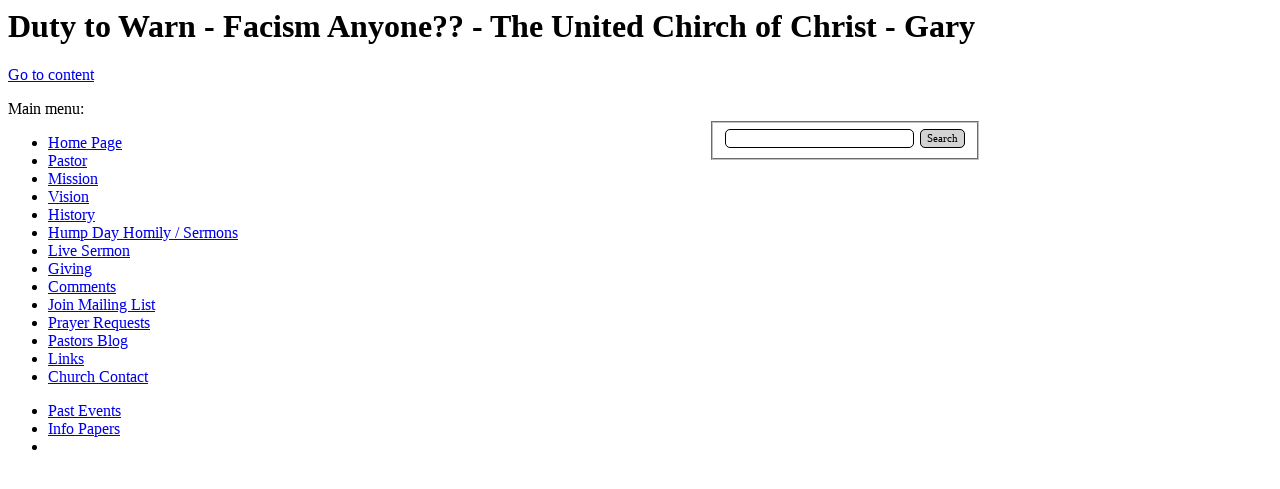

--- FILE ---
content_type: text/html
request_url: http://www.tuccgary.org/duty-to-warn---facism-anyone--.html
body_size: 2985
content:
<meta name="google-site-verification" content="QXlVICYBzyTvF_mzjVOFbWLo3nglu1l-vfz6RwoN6iA" />
<!DOCTYPE html><!-- HTML5 -->
<html lang="en-GB" dir="ltr">
	<head>
		<title>Duty to Warn - Facism Anyone?? - The United Chirch of Christ - Gary</title>
		<meta charset="utf-8" />
		<!--[if IE]><meta http-equiv="ImageToolbar" content="False" /><![endif]-->
		<meta name="author" content="IT Ministry" />
		<meta name="generator" content="Incomedia WebSite X5 Professional 10.1.12.57 - www.websitex5.com" />
		<meta name="viewport" content="width=993" />
		<link rel="stylesheet" type="text/css" href="style/reset.css" media="screen,print" />
		<link rel="stylesheet" type="text/css" href="style/print.css" media="print" />
		<link rel="stylesheet" type="text/css" href="style/style.css" media="screen,print" />
		<link rel="stylesheet" type="text/css" href="style/template.css" media="screen" />
		<link rel="stylesheet" type="text/css" href="style/menu.css" media="screen" />
		<!--[if lte IE 7]><link rel="stylesheet" type="text/css" href="style/ie.css" media="screen" /><![endif]-->
		<link rel="alternate" type="application/rss+xml" title="The United Chirch of Christ - Gary" href="x5feedready.xml" />
		<link rel="alternate" type="application/rss+xml" title="TUCC-Gary&#39;s  News and Events" href="x5feed.xml" />
		<link rel="stylesheet" type="text/css" href="pcss/duty-to-warn---facism-anyone--.css" media="screen" />
		<script type="text/javascript" src="res/jquery.js?57"></script>
		<script type="text/javascript" src="res/x5engine.js?57"></script>
		<script type="text/javascript">
			x5engine.boot.push(function () { x5engine.utils.imCodeProtection('IT Ministry'); });
		</script>
		<meta name="apple-itunes-app" content="app-id=665879631, app-argument=http://www.tuccgary.org/x5feedready.xml">

		<meta http-equiv="Content-Type" content="text/html; charset=iso-8859-1">
		<meta name="Resource-Type" content="document" />
		<META NAME="Title" CONTENT="The United Church of Christ - Gary">
		<META NAME="description" CONTENT="Trinity United Church of Christ Gary">
	</head>
	<body>
		<div id="imHeaderBg"></div>
		<div id="imFooterBg"></div>
		<div id="imPage">
			<div id="imHeader">
				<h1 class="imHidden">Duty to Warn - Facism Anyone?? - The United Chirch of Christ - Gary</h1>	
				
				<div class="search_form" style="position: absolute; top: 121px; left: 709px; width: 268px;"><form id="imSearch_1" action="imsearch.php" method="get" style="white-space: nowrap"><fieldset><input type="text" name="search" value="" style="width: 189px; line-height: 21px; font: normal normal normal 8pt Tahoma; color: #000000; background-color: #FFFFFF; background-image: url('res/imsearch.png'); background-position: 2px center; background-repeat: no-repeat; padding: 3px 3px 3px 21px; margin: 0; border: 1px solid #000000; vertical-align: middle; border-top-left-radius: 5px; border-top-right-radius: 5px; border-bottom-left-radius: 5px; border-bottom-right-radius: 5px;" /><span onclick="$('#imSearch_1').submit();" style="height: 21px; font: normal normal normal 8pt Tahoma; color: #000000; background-color: #D3D3D3; margin-left: 6px; padding: 3px 6px 3px 6px; border: 1px solid #000000; vertical-align: middle; cursor: pointer; border-top-left-radius: 5px; border-top-right-radius: 5px; border-bottom-left-radius: 5px; border-bottom-right-radius: 5px;">Search</span></fieldset></form></div>
			</div>
			<a class="imHidden" href="#imGoToCont" title="Skip the main menu">Go to content</a>
			<a id="imGoToMenu"></a><p class="imHidden">Main menu:</p>
			<div id="imMnMnGraphics"></div>
			<div id="imMnMn" class="auto">
				<ul class="auto">
					<li id="imMnMnNode0" class="imMnMnFirst">
						<a href="index.html">
							<span class="imMnMnFirstBg">
								<span class="imMnMnTxt"><span class="imMnMnImg"></span>Home Page</span>
							</span>
						</a>
					</li><li id="imMnMnNode11" class="imMnMnMiddle">
						<a href="pastor.html">
							<span class="imMnMnFirstBg">
								<span class="imMnMnTxt"><span class="imMnMnImg"></span>Pastor</span>
							</span>
						</a>
					</li><li id="imMnMnNode8" class="imMnMnMiddle">
						<a href="mission.html">
							<span class="imMnMnFirstBg">
								<span class="imMnMnTxt"><span class="imMnMnImg"></span>Mission</span>
							</span>
						</a>
					</li><li id="imMnMnNode9" class="imMnMnMiddle">
						<a href="vision.html">
							<span class="imMnMnFirstBg">
								<span class="imMnMnTxt"><span class="imMnMnImg"></span>Vision</span>
							</span>
						</a>
					</li><li id="imMnMnNode10" class="imMnMnMiddle">
						<a href="history.html">
							<span class="imMnMnFirstBg">
								<span class="imMnMnTxt"><span class="imMnMnImg"></span>History</span>
							</span>
						</a>
					</li><li id="imMnMnNode114" class="imMnMnMiddle">
						<a href="hump-day-homily---sermons.html">
							<span class="imMnMnFirstBg">
								<span class="imMnMnTxt"><span class="imMnMnImg"></span>Hump Day Homily / Sermons</span>
							</span>
						</a>
					</li><li id="imMnMnNode117" class="imMnMnMiddle">
						<a href="live-sermon.html">
							<span class="imMnMnFirstBg">
								<span class="imMnMnTxt"><span class="imMnMnImg"></span>Live Sermon</span>
							</span>
						</a>
					</li><li id="imMnMnNode118" class="imMnMnMiddle">
						<a href="giving.html">
							<span class="imMnMnFirstBg">
								<span class="imMnMnTxt"><span class="imMnMnImg"></span>Giving</span>
							</span>
						</a>
					</li><li id="imMnMnNode115" class="imMnMnMiddle">
						<a href="comments.php">
							<span class="imMnMnFirstBg">
								<span class="imMnMnTxt"><span class="imMnMnImg"></span>Comments</span>
							</span>
						</a>
					</li><li id="imMnMnNode119" class="imMnMnMiddle">
						<a href="join-mailing-list.html">
							<span class="imMnMnFirstBg">
								<span class="imMnMnTxt"><span class="imMnMnImg"></span>Join Mailing List</span>
							</span>
						</a>
					</li><li id="imMnMnNode17" class="imMnMnMiddle">
						<a href="prayer-requests.html">
							<span class="imMnMnFirstBg">
								<span class="imMnMnTxt"><span class="imMnMnImg"></span>Prayer Requests</span>
							</span>
						</a>
					</li><li id="imMnMnNode13" class="imMnMnMiddle">
						<a href="pastors-blog.html">
							<span class="imMnMnFirstBg">
								<span class="imMnMnTxt"><span class="imMnMnImg"></span>Pastors Blog</span>
							</span>
						</a>
					</li><li id="imMnMnNode18" class="imMnMnMiddle">
						<a href="links.html">
							<span class="imMnMnFirstBg">
								<span class="imMnMnTxt"><span class="imMnMnImg"></span>Links</span>
							</span>
						</a>
					</li><li id="imMnMnNode14" class="imMnMnLast">
						<a href="church-contact.html">
							<span class="imMnMnFirstBg">
								<span class="imMnMnTxt"><span class="imMnMnImg"></span>Church Contact</span>
							</span>
						</a>
					</li>
				</ul>
			</div>
			<div id="imContentGraphics"></div>
			<div id="imContent">
				<a id="imGoToCont"></a>
				<div id="imPgMn" style="min-height: 1208px;">
					<ul class="auto">
						<li id="imPgMnNode44" class="imPgMnFirst">
							<a href="past-events.html">
								<span class="imPgMnBorder">
									<span class="imPgMnImg"></span><span class="imPgMnTxt">Past Events</span>
								</span>
							</a>
						</li>
						<li id="imPgMnNode50">
							<a href="info-papers.html">
								<span class="imPgMnBorder">
									<span class="imPgMnImg"></span><span class="imPgMnTxt">Info Papers</span>
								</span>
							</a>
						</li>
						<li class="imMnPageClear"></li>
					</ul>
				</div>
				<div id="imBreadcrumb">Church Events &amp; Community Info</div>
				<div style="width: 708px; float: left;">
					<div style="float: left; width: 236px;">
						<div style="height: 302px;">&nbsp;</div>
					</div>
					<div style="float: left; width: 236px;">
						<div id="imCell_1" class="imGrid[0, 0]"><div id="imCellStyleGraphics_1"></div><div id="imCellStyle_1"><a href="files/duty-to-warn-fascism-anyone_page_1_1.jpg" onclick="return x5engine.imShowBox({ swipeImg: 'res/imSwipe.png', closeImg: 'res/imClose.png', loadingImg: 'res/imLoad.gif', startIndex: 0, media:[{type: 'image', url: 'files/duty-to-warn-fascism-anyone_page_1_1.jpg', width: 791, height: 1024, description: ''}]}, 0, this);"><img id="imObjectImage_1" src="images/duty-to-warn-fascism-anyone_page_1.jpg" title="" alt="" height="292" width="226" /></a></div></div>
					</div>
					<div style="float: left; width: 236px;">
						<div style="height: 302px;">&nbsp;</div>
					</div>
					
				</div>
				<div style="width: 708px; float: left;">
					<div style="float: left; width: 236px;">
						<div style="height: 302px;">&nbsp;</div>
					</div>
					<div style="float: left; width: 236px;">
						<div id="imCell_2" class="imGrid[1, 1]"><div id="imCellStyleGraphics_2"></div><div id="imCellStyle_2"><a href="files/duty-to-warn-fascism-anyone_page_2_1.jpg" onclick="return x5engine.imShowBox({ swipeImg: 'res/imSwipe.png', closeImg: 'res/imClose.png', loadingImg: 'res/imLoad.gif', startIndex: 0, media:[{type: 'image', url: 'files/duty-to-warn-fascism-anyone_page_2_1.jpg', width: 791, height: 1024, description: ''}]}, 0, this);"><img id="imObjectImage_2" src="images/duty-to-warn-fascism-anyone_page_2.jpg" title="" alt="" height="292" width="226" /></a></div></div>
					</div>
					<div style="float: left; width: 236px;">
						<div style="height: 302px;">&nbsp;</div>
					</div>
					
				</div>
				<div style="width: 708px; float: left;">
					<div style="float: left; width: 236px;">
						<div style="height: 302px;">&nbsp;</div>
					</div>
					<div style="float: left; width: 236px;">
						<div id="imCell_3" class="imGrid[2, 2]"><div id="imCellStyleGraphics_3"></div><div id="imCellStyle_3"><a href="files/duty-to-warn-fascism-anyone_page_3_1.jpg" onclick="return x5engine.imShowBox({ swipeImg: 'res/imSwipe.png', closeImg: 'res/imClose.png', loadingImg: 'res/imLoad.gif', startIndex: 0, media:[{type: 'image', url: 'files/duty-to-warn-fascism-anyone_page_3_1.jpg', width: 791, height: 1024, description: ''}]}, 0, this);"><img id="imObjectImage_3" src="images/duty-to-warn-fascism-anyone_page_3.jpg" title="" alt="" height="292" width="226" /></a></div></div>
					</div>
					<div style="float: left; width: 236px;">
						<div style="height: 302px;">&nbsp;</div>
					</div>
					
				</div>
				<div style="width: 708px; float: left;">
					<div style="float: left; width: 236px;">
						<div style="height: 302px;">&nbsp;</div>
					</div>
					<div style="float: left; width: 236px;">
						<div id="imCell_4" class="imGrid[3, 3]"><div id="imCellStyleGraphics_4"></div><div id="imCellStyle_4"><a href="files/duty-to-warn-fascism-anyone_page_4_1.jpg" onclick="return x5engine.imShowBox({ swipeImg: 'res/imSwipe.png', closeImg: 'res/imClose.png', loadingImg: 'res/imLoad.gif', startIndex: 0, media:[{type: 'image', url: 'files/duty-to-warn-fascism-anyone_page_4_1.jpg', width: 791, height: 1024, description: ''}]}, 0, this);"><img id="imObjectImage_4" src="images/duty-to-warn-fascism-anyone_page_4.jpg" title="" alt="" height="292" width="226" /></a></div></div>
					</div>
					<div style="float: left; width: 236px;">
						<div style="height: 302px;">&nbsp;</div>
					</div>
					
				</div>
				
				<div id="imFooPad" style="height: 0px; float: left;">&nbsp;</div><div id="imBtMn"><a href="index.html">Home Page</a> | <a href="pastor.html">Pastor</a> | <a href="mission.html">Mission</a> | <a href="vision.html">Vision</a> | <a href="history.html">History</a> | <a href="hump-day-homily---sermons.html">Hump Day Homily / Sermons</a> | <a href="live-sermon.html">Live Sermon</a> | <a href="giving.html">Giving</a> | <a href="comments.php">Comments</a> | <a href="join-mailing-list.html">Join Mailing List</a> | <a href="prayer-requests.html">Prayer Requests</a> | <a href="pastors-blog.html">Pastors Blog</a> | <a href="links.html">Links</a> | <a href="church-contact.html">Church Contact</a> | <a href="imsitemap.html">General Site Map</a></div>
				<div class="imClear"></div>
			</div>
			<div id="imFooter">
				
			</div>
		</div>
		<span class="imHidden"><a href="#imGoToCont" title="Read this page again">Back to content</a> | <a href="#imGoToMenu" title="Read this site again">Back to main menu</a></span>
		<script type="text/javascript" src="cart/x5cart.js?57_637869964390941058"></script>

	<noscript class="imNoScript"><div class="alert alert-red">To use this website you must enable JavaScript</div></noscript>
				</body>
</html>


--- FILE ---
content_type: text/javascript
request_url: http://www.tuccgary.org/cart/x5cart.js?57_637869964390941058
body_size: 22846
content:
var x5CartData = {
	// General Cart Settings
	'settings': {
		'indexpage': 'cart/index.html',
		'continue_shopping_page': 'http://www.tuccgary.org/index.html',
		'vat': 0,
		'vattype': 'none', // included|excluded|none
		'currency': '$',
		'currency_id': 'USD',
		'showShipmentFields': false,
		'cartCookie': 'x5CartProductshm977024b650abaw',
		'formCookie': 'x5CartFormhm977024b650abaw',
		'currency_format': '#,###.@@[C]',
		'order_no_format': '[yy][mm][dd]-[A-Z][A-Z][0-9][0-9]',
		'formAutocomplete': true,
		'formValidation': 'tip',
		'remove_from_cart_icon': 'cart/images/cart-remove.png',
		'add_to_cart_icon': 'cart/images/cart-add.png',
		'minimumAmount': 0,
		'currencies': [{ "value": "ALL", "text": "Albania, Leke, Lek" }, { "value": "USD", "text": "United States of America, Dollars, $" }, { "value": "AFN", "text": "Afghanistan, Afghanis, ؋" }, { "value": "ARS", "text": "Argentina, Pesos, $" }, { "value": "AUD", "text": "Australia, Dollars, $" }, { "value": "BGN", "text": "Bulgarian, Lev, лв" }, { "value": "BRL", "text": "Brazil, Reais, R$" }, { "value": "GBP", "text": "United Kingdom, Pounds, £" }, { "value": "BND", "text": "Brunei Darussalam, Dollars, $" }, { "value": "CAD", "text": "Canada, Dollars, $" }, { "value": "CNY", "text": "China, Yuan Renminbi, ¥" }, { "value": "HRK", "text": "Croatia, Kuna, ₡" }, { "value": "CZK", "text": "Czech Republic, Koruny, Kč" }, { "value": "DKK", "text": "Denmark, Kroner, kr" }, { "value": "EGP", "text": "Egypt, Pounds, £" }, { "value": "EUR", "text": "Euro, €" }, { "value": "GTQ", "text": "Guatemala, Quetzales, Q" }, { "value": "HKD", "text": "Hong Kong, Dollars, $" }, { "value": "HUF", "text": "Hungary, Forint, Ft" }, { "value": "ISK", "text": "Iceland, Kronur, kr" }, { "value": "INR", "text": "India, Rupees, Rs" }, { "value": "IDR", "text": "Indonesia, Rupiahs, Rp" }, { "value": "IRR", "text": "Iran, Rials, ﷼" }, { "value": "ILS", "text": "Israel, New Shekels, ₪" }, { "value": "JPY", "text": "Japan, Yen, ¥" }, { "value": "KZT", "text": "Kazakhstan, Tenge, лв" }, { "value": "KPW", "text": "Korea (North), Won, ₩" }, { "value": "KRW", "text": "Korea (South), Won, ₩" }, { "value": "LVL", "text": "Latvia, Lati, Ls" }, { "value": "LTL", "text": "Lithuania, Litai, Lt" }, { "value": "MYR", "text": "Malaysia, Ringgits, RM" }, { "value": "MXN", "text": "Mexico, Pesos, $" }, { "value": "NZD", "text": "New Zealand, Dollars, $" }, { "value": "NOK", "text": "Norway, Kroner, kr" }, { "value": "OMR", "text": "Oman, Rials, ﷼" }, { "value": "PLN", "text": "Poland, Zlotych, zł" }, { "value": "QAR", "text": "Qatar, Rials, ﷼" }, { "value": "RON", "text": "Romania, New Lei, lei" }, { "value": "RUB", "text": "Russia, Rubles, руб" }, { "value": "SAR", "text": "Saudi Arabia, Riyals, ﷼" }, { "value": "RSD", "text": "Serbia, Dinars, Дин." }, { "value": "SGD", "text": "Singapore, Dollars, $" }, { "value": "ZAR", "text": "South Africa, Rand, R" }, { "value": "SEK", "text": "Sweden, Kronor, kr" }, { "value": "CHF", "text": "Switzerland, Francs, CHF" }, { "value": "TWD", "text": "Taiwan, New Dollars, NT$" }, { "value": "THB", "text": "Thailand, Baht, ฿" }, { "value": "TTD", "text": "Trinidad and Tobago, Dollars, TT$" }, { "value": "TRY", "text": "Turkey, Lira, ₺" }, { "value": "UAH", "text": "Ukraine, Hryvnia, ₴" }]
	},

	// Cart Products
	'products': {
		'mk9eb800': {
			'id': 'mk9eb800',
			'id_user': '90 - Tithe (10% or more)',
			'name': '90 - Tithe (10% or more)',
			'category': 'eb8abcde',
			'description': '10% or more fulfilling God&#39;s word for the ministry of the Church<br />',
			'options': {
				'hyp8u4j8': {
					'name': '5.00',
					'weightvar': 0.00000,
					'pricevar': 5.0000000
				},
				'r17331eg': {
					'name': '10.00',
					'weightvar': 0.00000,
					'pricevar': 10.0000000
				},
				'k5r42rng': {
					'name': '20.00',
					'weightvar': 0.00000,
					'pricevar': 20.0000000
				},
				'0zr41ev2': {
					'name': '30.00',
					'weightvar': 0.00000,
					'pricevar': 30.0000000
				},
				'41u96x6p': {
					'name': '40.00',
					'weightvar': 0.00000,
					'pricevar': 40.0000000
				},
				'16t9539p': {
					'name': '50.00',
					'weightvar': 0.00000,
					'pricevar': 50.0000000
				},
				'5u850c79': {
					'name': '100.00',
					'weightvar': 0.00000,
					'pricevar': 100.0000000
				},
				'hfw5950y': {
					'name': '200.00',
					'weightvar': 0.00000,
					'pricevar': 200.0000000
				},
				'96v5804y': {
					'name': '300.00',
					'weightvar': 0.00000,
					'pricevar': 300.0000000
				},
				'jvy0k7f3': {
					'name': '500.00',
					'weightvar': 0.00000,
					'pricevar': 500.0000000
				},
				'0gy1hho3': {
					'name': '1000.00',
					'weightvar': 0.00000,
					'pricevar': 1000.0000000
				}
			},
			'price': 0.0000000,
			'avail': 'unknown',
			'images': [],
		'vattype': 'none', // included|excluded|none
			'vat': 0.00000,
			'weight': 0.00000
		},
		'ku1eb800': {
			'id': 'ku1eb800',
			'id_user': '91 - Pledge (Less the 10%)',
			'name': '91 - Pledge (Less the 10%)',
			'category': 'eb8abcde',
			'description': 'If you want to pledge a certain amount to help the ministry or any amount to the ministry of TUCC-Gary less than 10%<br />',
			'options': {
				'wr7w9hsx': {
					'name': '5.00',
					'weightvar': 0.00000,
					'pricevar': 5.0000000
				},
				'28wkla52': {
					'name': '10.00',
					'weightvar': 0.00000,
					'pricevar': 10.0000000
				},
				'zh8ljm82': {
					'name': '15.00',
					'weightvar': 0.00000,
					'pricevar': 20.0000000
				},
				'6s84g91g': {
					'name': '30.00',
					'weightvar': 0.00000,
					'pricevar': 30.0000000
				},
				'b99zu6z6': {
					'name': '40.00',
					'weightvar': 0.00000,
					'pricevar': 40.0000000
				},
				'739ar1h6': {
					'name': '50.00',
					'weightvar': 0.00000,
					'pricevar': 50.0000000
				},
				'1n0nf9cz': {
					'name': '100.00',
					'weightvar': 0.00000,
					'pricevar': 100.0000000
				},
				'890od3l9': {
					'name': '200.00',
					'weightvar': 0.00000,
					'pricevar': 200.0000000
				},
				'o305awt9': {
					'name': '300.00',
					'weightvar': 0.00000,
					'pricevar': 300.0000000
				},
				'yo1c5p5i': {
					'name': '500.00',
					'weightvar': 0.00000,
					'pricevar': 500.0000000
				},
				'691d4c8i': {
					'name': '1000.00',
					'weightvar': 0.00000,
					'pricevar': 1000.0000000
				},
				'b12r9u66': {
					'name': 'Option 14',
					'weightvar': 0.00000,
					'pricevar': 0.0000000
				},
				'7p1r8h0r': {
					'name': 'Option 7',
					'weightvar': 0.00000,
					'pricevar': 0.0000000
				},
				'laes773r': {
					'name': 'Option 4',
					'weightvar': 0.00000,
					'pricevar': 0.0000000
				}
			},
			'price': 1.0000000,
			'avail': 'unknown',
			'images': [],
		'vattype': 'none', // included|excluded|none
			'vat': 0.00000,
			'weight': 0.00000
		},
		'lm5zz900': {
			'id': 'lm5zz900',
			'id_user': '01 - Deacon Benevolence',
			'name': '01 - Deacon Benevolence',
			'category': 'zz9abcde',
			'description': 'The benevolence ministry was established early in the church&#39;s history to aid those of our church family who need financial aid.  The benevolence ministry is designed to help members and attendees of Trinity who have emergency financial needs that affect their health, safety, and welfare.',
			'price': 1.0000000,
			'avail': 'unknown',
			'images': [],
		'vattype': 'none', // included|excluded|none
			'vat': 0.00000,
			'weight': 0.00000
		},
		'kw1zz900': {
			'id': 'kw1zz900',
			'id_user': '02 - Scholarship',
			'name': '02 - Scholarship',
			'category': 'zz9abcde',
			'description': 'Promote the continuing education of the graduating youth of the Trinity UCC Gary.',
			'price': 1.0000000,
			'avail': 'unknown',
			'images': [],
		'vattype': 'none', // included|excluded|none
			'vat': 0.00000,
			'weight': 0.00000
		},
		'tl0zz900': {
			'id': 'tl0zz900',
			'id_user': '03 - Ash Wednesday',
			'name': '03 - Ash Wednesday',
			'category': 'zz9abcde',
			'description': 'To assist the services and activities during the Ash Wednesday services<br />',
			'price': 1.0000000,
			'avail': 'unknown',
			'images': [],
		'vattype': 'none', // included|excluded|none
			'vat': 0.00000,
			'weight': 0.00000
		},
		'fp1zz900': {
			'id': 'fp1zz900',
			'id_user': '04 - Maundy Thursday',
			'name': '04 - Maundy Thursday',
			'category': 'zz9abcde',
			'description': 'For the service remembering the night before our Lord was betrayed<br />',
			'price': 1.0000000,
			'avail': 'unknown',
			'images': [],
		'vattype': 'none', // included|excluded|none
			'vat': 0.00000,
			'weight': 0.00000
		},
		'xe3zz900': {
			'id': 'xe3zz900',
			'id_user': '05 - Good Friday',
			'name': '05 - Good Friday',
			'category': 'zz9abcde',
			'description': 'For the service that remembers the day Jesus was Crucified<br />',
			'price': 1.0000000,
			'avail': 'unknown',
			'images': [],
		'vattype': 'none', // included|excluded|none
			'vat': 0.00000,
			'weight': 0.00000
		},
		'zg9zz900': {
			'id': 'zg9zz900',
			'id_user': '06 - Easter Gift',
			'name': '06 - Easter Gift',
			'category': 'zz9abcde',
			'description': 'For the Service where we celebrate The Resurection of Jesus Christ<br />',
			'price': 1.0000000,
			'avail': 'unknown',
			'images': [],
		'vattype': 'none', // included|excluded|none
			'vat': 0.00000,
			'weight': 0.00000
		},
		'dr0zz900': {
			'id': 'dr0zz900',
			'id_user': '07 - Women\'s Week',
			'name': '07 - Women\'s Week',
			'category': 'zz9abcde',
			'description': 'To help with the services, speakers and activities for women&#39;s day & women&#39;s week<br />',
			'price': 1.0000000,
			'avail': 'unknown',
			'images': [],
		'vattype': 'none', // included|excluded|none
			'vat': 0.00000,
			'weight': 0.00000
		},
		'vk0zz900': {
			'id': 'vk0zz900',
			'id_user': '08 - Annual Revival',
			'name': '08 - Annual Revival',
			'category': 'zz9abcde',
			'description': 'To help with the cost of the Services, speakers and activities during our annual revival<br />',
			'price': 1.0000000,
			'avail': 'unknown',
			'images': [],
		'vattype': 'none', // included|excluded|none
			'vat': 0.00000,
			'weight': 0.00000
		},
		'wp6zz900': {
			'id': 'wp6zz900',
			'id_user': '09 - Youth Revival',
			'name': '09 - Youth Revival',
			'category': 'zz9abcde',
			'description': 'To Help with the cost of services, speakers, and activities of the Youth & Young adult Revival<br />',
			'price': 1.0000000,
			'avail': 'unknown',
			'images': [],
		'vattype': 'none', // included|excluded|none
			'vat': 0.00000,
			'weight': 0.00000
		},
		'wj5zz900': {
			'id': 'wj5zz900',
			'id_user': '10 - Men\'s Week',
			'name': '10 - Men\'s Week',
			'category': 'zz9abcde',
			'description': 'To help with the cost of the services, speakers and activities for Men&#39;s day & Men&#39;s week<br />',
			'price': 1.0000000,
			'avail': 'unknown',
			'images': [],
		'vattype': 'none', // included|excluded|none
			'vat': 0.00000,
			'weight': 0.00000
		},
		'cl3zz900': {
			'id': 'cl3zz900',
			'id_user': '11 - Thanksgiving',
			'name': '11 - Thanksgiving',
			'category': 'zz9abcde',
			'description': 'To help with the cost of our Umoja Karamu service and basket give away<br />',
			'price': 1.0000000,
			'avail': 'unknown',
			'images': [],
		'vattype': 'none', // included|excluded|none
			'vat': 0.00000,
			'weight': 0.00000
		},
		'yj8zz900': {
			'id': 'yj8zz900',
			'id_user': '12 - Christmas Gift',
			'name': '12 - Christmas Gift',
			'category': 'zz9abcde',
			'description': 'To help with the cost of the Advent Season services<br />',
			'price': 1.0000000,
			'avail': 'unknown',
			'images': [],
		'vattype': 'none', // included|excluded|none
			'vat': 0.00000,
			'weight': 0.00000
		},
		'wu0zz900': {
			'id': 'wu0zz900',
			'id_user': '13 - Watch Meeting',
			'name': '13 - Watch Meeting',
			'category': 'zz9abcde',
			'description': 'To help with the services and activities for watch night<br />',
			'price': 1.0000000,
			'avail': 'unknown',
			'images': [],
		'vattype': 'none', // included|excluded|none
			'vat': 0.00000,
			'weight': 0.00000
		},
		'mt1zz900': {
			'id': 'mt1zz900',
			'id_user': '14 - Guest Minister',
			'name': '14 - Guest Minister',
			'category': 'zz9abcde',
			'description': 'For the Honorarium for all Guest Preachers/speakers<br />',
			'price': 1.0000000,
			'avail': 'unknown',
			'images': [],
		'vattype': 'none', // included|excluded|none
			'vat': 0.00000,
			'weight': 0.00000
		},
		'jn9zz900': {
			'id': 'jn9zz900',
			'id_user': '15 - Food Share',
			'name': '15 - Food Share',
			'category': 'zz9abcde',
			'description': 'To help the Chakula ministry feed the hungry<br />',
			'price': 1.0000000,
			'avail': 'unknown',
			'images': [],
		'vattype': 'none', // included|excluded|none
			'vat': 0.00000,
			'weight': 0.00000
		},
		'fa6zz900': {
			'id': 'fa6zz900',
			'id_user': '99 - Special',
			'name': '99 - Special',
			'category': 'zz9abcde',
			'description': 'To identify a specific area of ministry at TUCC-Gary or activity to help us do God&#39;s work Like The Weekly Soup Kitchen!',
			'price': 1.0000000,
			'avail': 'unknown',
			'images': [],
		'vattype': 'none', // included|excluded|none
			'vat': 0.00000,
			'weight': 0.00000
		},
		'ca5jz100': {
			'id': 'ca5jz100',
			'id_user': 'Sermon CD',
			'name': 'Sermon CD',
			'category': 'jz1abcde',
			'description': '',
			'options': {
				'l93a0m51': {
					'name': 'Date',
					'weightvar': 0.00000,
					'pricevar': 0.0000000
				},
				'diib9981': {
					'name': 'Event',
					'weightvar': 0.00000,
					'pricevar': 0.0000000
				}
			},
			'price': 5.0000000,
			'avail': 'unknown',
			'images': [],
		'vattype': 'none', // included|excluded|none
			'vat': 0.00000,
			'weight': 0.00000
		},
		'rv6jz100': {
			'id': 'rv6jz100',
			'id_user': 'Sermon DVD',
			'name': 'Sermon DVD',
			'category': 'jz1abcde',
			'description': '',
			'options': {
				'diib9981': {
					'name': 'Date',
					'weightvar': 0.00000,
					'pricevar': 0.0000000
				},
				'n54p466n': {
					'name': 'Event',
					'weightvar': 0.00000,
					'pricevar': 0.0000000
				}
			},
			'price': 15.0000000,
			'avail': 'unknown',
			'images': [],
		'vattype': 'none', // included|excluded|none
			'vat': 0.00000,
			'weight': 0.00000
		},
		'1h1n5ebm': {
			'id': '1h1n5ebm',
			'id_user': '4-5-2012',
			'name': '4-5-2012',
			'category': 'vafwb5in',
			'description': 'April 5 "Maundy Thursday "Remember Me" Luke 23:43',
			'price': 5.0000000,
			'avail': 'unknown',
			'images': [],
		'vattype': 'none', // included|excluded|none
			'vat': 0.00000,
			'weight': 0.00000
		},
		'41fh0v09': {
			'id': '41fh0v09',
			'id_user': '4-8-2012',
			'name': '4-8-2012',
			'category': 'vafwb5in',
			'description': 'April 8 Easter Sunday "Now what?" Mark 16:1-8',
			'price': 5.0000000,
			'avail': 'unknown',
			'images': [],
		'vattype': 'none', // included|excluded|none
			'vat': 0.00000,
			'weight': 0.00000
		},
		'2z096qzw': {
			'id': '2z096qzw',
			'id_user': '4-15-2012',
			'name': '4-15-2012',
			'category': 'vafwb5in',
			'description': 'April 15 "Faith and Doubt" John 20:24-29',
			'price': 5.0000000,
			'avail': 'unknown',
			'images': [],
		'vattype': 'none', // included|excluded|none
			'vat': 0.00000,
			'weight': 0.00000
		},
		'25n1ha7n': {
			'id': '25n1ha7n',
			'id_user': '4-22-2012',
			'name': '4-22-2012',
			'category': 'vafwb5in',
			'description': 'April 22 " The words of external life John 6: 66-71',
			'price': 5.0000000,
			'avail': 'unknown',
			'images': [],
		'vattype': 'none', // included|excluded|none
			'vat': 0.00000,
			'weight': 0.00000
		},
		'983rn94j': {
			'id': '983rn94j',
			'id_user': 'Donations',
			'name': 'Donations',
			'category': '3hlrf6p5',
			'description': '',
			'options': {
				's6lflx9e': {
					'name': '5.00',
					'weightvar': 0.00000,
					'pricevar': 5.0000000
				},
				'cwntzps5': {
					'name': '10.00',
					'weightvar': 0.00000,
					'pricevar': 10.0000000
				},
				'82nuw1ao': {
					'name': '20.00',
					'weightvar': 0.00000,
					'pricevar': 20.0000000
				},
				'fmqi4889': {
					'name': '30.00',
					'weightvar': 0.00000,
					'pricevar': 30.0000000
				},
				'8xpi3319': {
					'name': '40.00',
					'weightvar': 0.00000,
					'pricevar': 40.0000000
				},
				'phpj2848': {
					'name': '50.00',
					'weightvar': 0.00000,
					'pricevar': 50.0000000
				},
				'95sx752g': {
					'name': '100.00',
					'weightvar': 0.00000,
					'pricevar': 100.0000000
				},
				'ryrx6a62': {
					'name': '200.00',
					'weightvar': 0.00000,
					'pricevar': 200.0000000
				},
				'c1ul1skq': {
					'name': '300.00',
					'weightvar': 0.00000,
					'pricevar': 300.0000000
				},
				'u5um0ftq': {
					'name': '400.00',
					'weightvar': 0.00000,
					'pricevar': 400.0000000
				},
				'497m9sb6': {
					'name': '500.00',
					'weightvar': 0.00000,
					'pricevar': 500.0000000
				},
				'8ewamkwz': {
					'name': '1000.00',
					'weightvar': 0.00000,
					'pricevar': 1000.0000000
				}
			},
			'price': 0.0000000,
			'avail': 'unknown',
			'images': [],
		'vattype': 'none', // included|excluded|none
			'vat': 0.00000,
			'weight': 0.00000
		},
		'99d811ru': {
			'id': '99d811ru',
			'id_user': 'Radio Ministries',
			'name': 'Radio Ministries',
			'category': '3hlrf6p5',
			'description': '',
			'options': {
				'64028xvz': {
					'name': '5.00',
					'weightvar': 0.00000,
					'pricevar': 5.0000000
				},
				'0p184663': {
					'name': '10.00',
					'weightvar': 0.00000,
					'pricevar': 10.0000000
				},
				'ua083c9j': {
					'name': '20.00',
					'weightvar': 0.00000,
					'pricevar': 20.0000000
				},
				'44082p2j': {
					'name': '30.00',
					'weightvar': 0.00000,
					'pricevar': 30.0000000
				},
				'xq13th07': {
					'name': '40.00',
					'weightvar': 0.00000,
					'pricevar': 40.0000000
				},
				'5b14q737': {
					'name': '50.00',
					'weightvar': 0.00000,
					'pricevar': 50.0000000
				},
				'9229e4fb': {
					'name': '100.00',
					'weightvar': 0.00000,
					'pricevar': 100.0000000
				},
				'6629b9n0': {
					'name': '200.00',
					'weightvar': 0.00000,
					'pricevar': 200.0000000
				},
				'jcg9z4w0': {
					'name': '300.00',
					'weightvar': 0.00000,
					'pricevar': 300.0000000
				},
				'u235n16l': {
					'name': '400.00',
					'weightvar': 0.00000,
					'pricevar': 400.0000000
				},
				'm7i5kr94': {
					'name': '500.00',
					'weightvar': 0.00000,
					'pricevar': 500.0000000
				}
			},
			'price': 0.0000000,
			'avail': 'unknown',
			'images': [],
		'vattype': 'none', // included|excluded|none
			'vat': 0.00000,
			'weight': 0.00000
		}
	},

	// Shipping Data
	'shippings': {
	},

	// Payment Data
	'payments': {
		'5vts0276': {
			'id': '5vts0276',
			'name': 'PayPal/Credit Card',
			'description': '',
			'email': '',
			'html': '<a target="_blank" href="https://www.paypal.com/cgi-bin/webscr?cmd=_xclick&address_override=1&bn=IT_ICM-WPS&business=donations%40tuccgary.org&item_name=Order%20number [UESCAPE_ORDER_NO]&item_number=[UESCAPE_ORDER_NO]&amount=[UESCAPE_PRICE, 1, ###.@@]&currency_code=USD&button_subtype=services&no_note=0&charset=UTF%2d8&first_name=[UESCAPE_NAME]&last_name=[UESCAPE_LASTNAME]&address1=[UESCAPE_ADDRESS1]&address2=[UESCAPE_ADDRESS2]&city=[UESCAPE_CITY]&state=[UESCAPE_STATEREGION]&country=[UESCAPE_COUNTRY]&zip=[UESCAPE_ZIPPOSTALCODE]&email=[UESCAPE_EMAIL]&no_shipping=1&return=http%3A%2F%2Fwww.tuccgary.org%2Foffering-confirmation.html&cancel_return=http%3A%2F%2Fwww.tuccgary.org%2Findex.html"><img src="https://www.paypal.com/en_US/i/btn/btn_buynowCC_LG.gif" border="0" name="submit" alt="PayPal - The safer, easier way to pay online!"></a><img alt="" border="0" src="https://www.paypal.com/en_US/i/scr/pixel.gif" width="1" height="1">',
			'emailHtml': '<a target="_blank" href="https://www.paypal.com/cgi-bin/webscr?cmd=_xclick&address_override=1&bn=IT_ICM-WPS&business=donations%40tuccgary.org&item_name=Order%20number [UESCAPE_ORDER_NO]&item_number=[UESCAPE_ORDER_NO]&amount=[UESCAPE_PRICE, 1, ###.@@]&currency_code=USD&button_subtype=services&no_note=0&charset=UTF%2d8&first_name=[UESCAPE_NAME]&last_name=[UESCAPE_LASTNAME]&address1=[UESCAPE_ADDRESS1]&address2=[UESCAPE_ADDRESS2]&city=[UESCAPE_CITY]&state=[UESCAPE_STATEREGION]&country=[UESCAPE_COUNTRY]&zip=[UESCAPE_ZIPPOSTALCODE]&email=[UESCAPE_EMAIL]&no_shipping=1&return=http%3A%2F%2Fwww.tuccgary.org%2Foffering-confirmation.html&cancel_return=http%3A%2F%2Fwww.tuccgary.org%2Findex.html"><img src="https://www.paypal.com/en_US/i/btn/btn_buynowCC_LG.gif" border="0" name="submit" alt="PayPal - The safer, easier way to pay online!"></a><img alt="" border="0" src="https://www.paypal.com/en_US/i/scr/pixel.gif" width="1" height="1">',
			'vat': 0.0000000,
			'price': 0.0000000
		}
	},

	// User's data form and agreement text
	'form': {
		'agreement': '<p style=\"text-align: left;\"><span class=\"ff1 cf0 fs16\"><br /></span></p>',
		'acceptAgreement': false,
		'fields': [
			{
				'id': 'Name',
				'name': 'First Name',
				'value': '',
				'type': 'Text',
				'mandatory': true,
				'filter': 'mandatory',
				'shipping': true,
				'custom': false
			},
			{
				'id': 'LastName',
				'name': 'Last name',
				'value': '',
				'type': 'Text',
				'mandatory': true,
				'filter': 'mandatory',
				'shipping': true,
				'custom': false
			},
			{
				'id': 'Address1',
				'name': 'Address',
				'value': '',
				'type': 'Text',
				'mandatory': true,
				'filter': 'mandatory',
				'shipping': true,
				'custom': false
			},
			{
				'id': 'ZipPostalCode',
				'name': 'ZIP/Postal Code',
				'value': '',
				'type': 'Text',
				'mandatory': true,
				'filter': 'mandatory',
				'shipping': true,
				'custom': false
			},
			{
				'id': 'City',
				'name': 'City',
				'value': '',
				'type': 'Text',
				'mandatory': true,
				'filter': 'mandatory',
				'shipping': true,
				'custom': false
			},
			{
				'id': 'StateRegion',
				'name': 'State/Province',
				'value': '',
				'type': 'Text',
				'mandatory': true,
				'filter': 'mandatory',
				'shipping': true,
				'custom': false
			},
			{
				'id': 'Phone',
				'name': 'Telephone',
				'value': '',
				'type': 'Text',
				'mandatory': false,
				'filter': 'valGenTelephone',
				'shipping': true,
				'custom': false
			},
			{
				'id': 'Email',
				'name': 'Email address',
				'value': '',
				'type': 'Text',
				'mandatory': true,
				'filter': 'mandatory valEmail',
				'shipping': false,
				'custom': false
			},
			{
				'id': 'Note',
				'name': 'Note',
				'value': '',
				'type': 'TextArea',
				'mandatory': false,
				'filter': '',
				'shipping': false,
				'custom': true
			}
		]
	}
};
x5engine.boot.push('x5engine.cart.manager = new x5engine.cart.ecommerce(x5CartData)');

// End of file x5cart.js